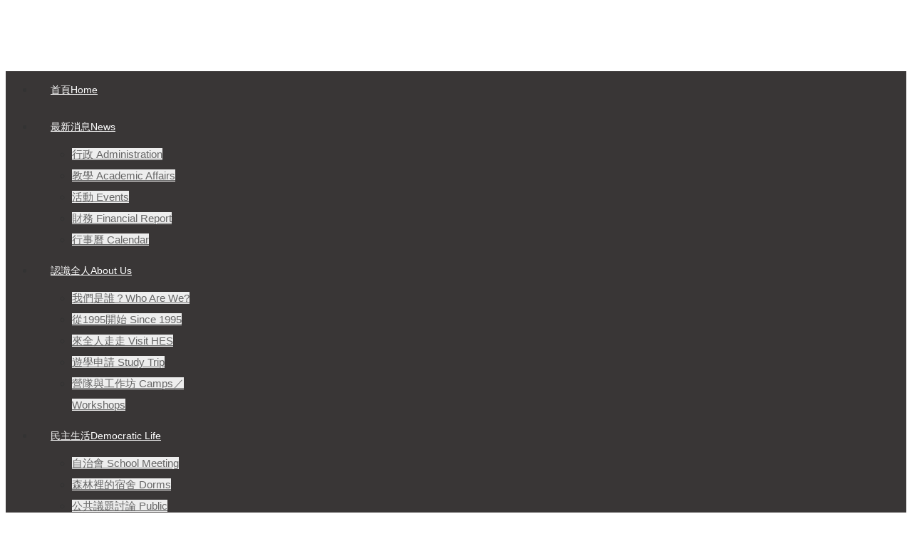

--- FILE ---
content_type: text/html; charset=utf-8
request_url: https://holistic.org.tw/democratic-life/council.html
body_size: 7690
content:
<!DOCTYPE html>
<!--[if lt IE 7]>      <html class="no-js lt-ie9 lt-ie8 lt-ie7"  lang="zh-tw"> <![endif]-->
<!--[if IE 7]>         <html class="no-js lt-ie9 lt-ie8"  lang="zh-tw"> <![endif]-->
<!--[if IE 8]>         <html class="no-js lt-ie9"  lang="zh-tw"> <![endif]-->
<!--[if gt IE 8]><!--> <html class="no-js" lang="zh-tw"> <!--<![endif]-->
<head>
  <!-- Google tag (gtag.js) -->
<script async src="https://www.googletagmanager.com/gtag/js?id=AW-11030664075"></script>
<script>
  window.dataLayer = window.dataLayer || [];
  function gtag(){dataLayer.push(arguments);}
  gtag('js', new Date());

  gtag('config', 'AW-11030664075');
</script>
    <meta http-equiv="X-UA-Compatible" content="IE=edge,chrome=1">
      <base href="https://holistic.org.tw/democratic-life/council.html" />
  <meta http-equiv="content-type" content="text/html; charset=utf-8" />
  <meta name="keywords" content="全人實驗中學,苗栗縣卓蘭鎮,自然中學" />
  <meta name="viewport" content="width=device-width, initial-scale=1.0" />
  <meta name="description" content="全人實驗中學誕生於一個夢想，一個追求理想教育的夢想；我們塑造了一個自由和包容的環境、鼓勵學生大膽嘗試錯誤，透過自發性的行動去發展自己的個性和潛能。" />
  <meta name="generator" content="Joomla! - Open Source Content Management" />
  <title>自治會 School Meeting | 全人實驗中學</title>
  <link href="/democratic-life/council.feed?type=rss" rel="alternate" type="application/rss+xml" title="RSS 2.0" />
  <link href="/democratic-life/council.feed?type=atom" rel="alternate" type="application/atom+xml" title="Atom 1.0" />
  <link href="/templates/shaper_corporex/favicon.ico" rel="shortcut icon" type="image/vnd.microsoft.icon" />
  <link href="https://holistic.org.tw/component/search/?Itemid=103&amp;format=opensearch" rel="search" title="搜尋 全人實驗中學" type="application/opensearchdescription+xml" />
  <link rel="stylesheet" href="https://holistic.org.tw//plugins/content/bt_socialshare/assets/bt_socialshare.css" type="text/css" />
  <link rel="stylesheet" href="/cache/widgetkit/widgetkit-339a254b.css" type="text/css" />
  <link rel="stylesheet" href="/templates/shaper_corporex/css/bootstrap.min.css" type="text/css" />
  <link rel="stylesheet" href="/templates/shaper_corporex/css/bootstrap-responsive.min.css" type="text/css" />
  <link rel="stylesheet" href="/plugins/system/helix/css/font-awesome.css" type="text/css" />
  <link rel="stylesheet" href="//fonts.googleapis.com/css?family=Raleway:300,400,700" type="text/css" />
  <link rel="stylesheet" href="/templates/shaper_corporex/css/mobile-menu.css" type="text/css" />
  <link rel="stylesheet" href="/templates/shaper_corporex/css/template.css" type="text/css" />
  <link rel="stylesheet" href="/templates/shaper_corporex/css/presets/preset1.css" type="text/css" />
  <style type="text/css">
.container{max-width:1170px}body, p{font-family:'Raleway';}h1, h2, h3, h4{font-family:'Raleway';}
#sp-menu-wrapper{background: rgb(57, 54, 54) !important; margin: 0 0 50px 0 !important; }

#sp-main-body-wrapper{background: rgba(246, 180, 74, 0) !important; }

  </style>
  <script src="/media/jui/js/jquery.min.js" type="text/javascript"></script>
  <script src="/media/jui/js/jquery-noconflict.js" type="text/javascript"></script>
  <script src="/media/jui/js/jquery-migrate.min.js" type="text/javascript"></script>
  <script src="/media/system/js/caption.js" type="text/javascript"></script>
  <script src="/media/system/js/core.js" type="text/javascript"></script>
  <script src="/media/jui/js/bootstrap.min.js" type="text/javascript"></script>
  <script src="/cache/widgetkit/widgetkit-5eb22433.js" type="text/javascript"></script>
  <script src="/plugins/system/ezset/asset/js/ezset.js" type="text/javascript"></script>
  <script src="/ezset/js/ezset-custom.js" type="text/javascript"></script>
  <script src="/plugins/system/helix/js/jquery-noconflict.js" type="text/javascript"></script>
  <script src="/plugins/system/helix/js/modernizr-2.6.2.min.js" type="text/javascript"></script>
  <script src="/plugins/system/helix/js/helix.core.js" type="text/javascript"></script>
  <script src="/plugins/system/helix/js/menu.js" type="text/javascript"></script>
  <script src="/templates/shaper_corporex/js/jquery.inview.min.js" type="text/javascript"></script>
  <script src="/templates/shaper_corporex/js/main.js" type="text/javascript"></script>
  <script type="text/javascript">
jQuery(window).on('load',  function() {
				new JCaption('img.caption');
			});jQuery(document).ready(function(){
	jQuery('.hasTooltip').tooltip({"html": true,"container": "body"});
});spnoConflict(function($){

					function mainmenu() {
						$('.sp-menu').spmenu({
							startLevel: 0,
							direction: 'ltr',
							initOffset: {
								x: 0,
								y: 15
							},
							subOffset: {
								x: 0,
								y: 0
							},
							center: 0
						});
			}

			mainmenu();

			$(window).on('resize',function(){
				mainmenu();
			});


			});
  </script>
  <meta property="og:type" content="website" />
  <meta property="og:title" content="104-2第六大週自治會記錄" />
  <meta property="og:url" content="https://holistic.org.tw/democratic-life/council/142-104-1-record-sixth-big-week-councils.html" />
  <meta property="og:description" content="第六大週自治會會議記錄20160517
主席：禎祥
記錄：嘉瑋
點名
略
校長報告
大雄： 在學校裡我們只學一樣東西，學要找到自己想要的東西。
&nbsp;
校務會議
&nbsp;




組別


報告事項




教學組


第七大週是自學�" />
  <script type="text/javascript">
	var ezsetOption = {
		smoothScroll: false,
		confirmLeave: false,
		logoLink: false
	};

	var ezsetConfig = {
		root : 'https://holistic.org.tw/',
		base : 'https://holistic.org.tw/',
		host : 'https://holistic.org.tw/'
	};

	Ezset.init(ezsetOption, ezsetConfig);
</script>

    



<link rel="stylesheet" href="/plugins/system/ezset/asset/css/ezset.css" type="text/css" />
<link rel="stylesheet" href="/ezset/css/custom-typo.css" type="text/css" />
<link rel="stylesheet" href="/ezset/css/custom.css" type="text/css" />
</head>
<body  class="category subpage  ltr preset1 menu-council responsive bg hfeed clearfix">
  <div class="body-innerwrapper">
        <!--[if lt IE 8]>
        <div class="chromeframe alert alert-danger" style="text-align:center">You are using an <strong>outdated</strong> browser. Please <a target="_blank" href="http://browsehappy.com/">upgrade your browser</a> or <a target="_blank" href="http://www.google.com/chromeframe/?redirect=true">activate Google Chrome Frame</a> to improve your experience.</div>
        <![endif]-->
        <header id="sp-header-wrapper" 
                class=" "><div class="container"><div class="row-fluid" id="header">
<div id="sp-logo" class="span6"><div class="logo-wrapper"><a href="/"><img alt="" class="image-logo" src="/images/hcs/LOGO.png" /></a></div></div>

<div id="sp-top-info" class="span6 topinfoblock"></div>
</div></div></header><section id="sp-menu-wrapper" 
                class=" "><div class="container"><div class="row-fluid" id="menu">
<div id="sp-menu" class="span10">	


			<div id="sp-main-menu" class="visible-desktop">
				<ul class="sp-menu level-0"><li class="menu-item first"><a href="https://holistic.org.tw/" class="menu-item first" ><span class="menu"><span class="menu-title">首頁</span><span class="menu-desc">Home</span></span></a></li><li class="menu-item parent "><a href="#" class="menu-item parent "><span class="menu"><span class="menu-title">最新消息</span><span class="menu-desc">News</span></span></a><div class="sp-submenu"><div class="sp-submenu-wrap"><div class="sp-submenu-inner clearfix" style="width: 200px;"><div class="megacol col1 first" style="width: 200px;"><ul class="sp-menu level-1"><li class="menu-item first"><a href="/news/administrative.html" class="menu-item first" ><span class="menu"><span class="menu-title">行政 Administration</span></span></a></li><li class="menu-item"><a href="/news/education.html" class="menu-item" ><span class="menu"><span class="menu-title">教學 Academic Affairs</span></span></a></li><li class="menu-item"><a href="/news/events.html" class="menu-item" ><span class="menu"><span class="menu-title">活動 Events</span></span></a></li><li class="menu-item"><a href="/news/finance.html" class="menu-item" ><span class="menu"><span class="menu-title">財務 Financial Report</span></span></a></li><li class="menu-item last"><a href="/news/calendar.html" class="menu-item last" ><span class="menu"><span class="menu-title">行事曆 Calendar</span></span></a></li></ul></div></div></div></div></li><li class="menu-item parent "><a href="/understanding-holistic.html" class="menu-item parent " ><span class="menu"><span class="menu-title">認識全人</span><span class="menu-desc">About Us</span></span></a><div class="sp-submenu"><div class="sp-submenu-wrap"><div class="sp-submenu-inner clearfix" style="width: 250px;"><div class="megacol col1 first" style="width: 250px;"><ul class="sp-menu level-1"><li class="menu-item first"><a href="/understanding-holistic/who-are-we.html" class="menu-item first" ><span class="menu"><span class="menu-title">我們是誰？Who are we?</span></span></a></li><li class="menu-item"><a href="/understanding-holistic/since-1995.html" class="menu-item" ><span class="menu"><span class="menu-title">從1995開始  since 1995</span></span></a></li><li class="menu-item"><a href="/understanding-holistic/visit-hes.html" class="menu-item" ><span class="menu"><span class="menu-title">來全人走走 Visit HES</span></span></a></li><li class="menu-item"><a href="/understanding-holistic/study-trip.html" class="menu-item" ><span class="menu"><span class="menu-title">遊學申請  study trip</span></span></a></li><li class="menu-item last"><a href="/understanding-holistic/camps-workshops.html" class="menu-item last" ><span class="menu"><span class="menu-title">營隊與工作坊 camps／workshops</span></span></a></li></ul></div></div></div></div></li><li class="menu-item active parent "><a href="/democratic-life.html" class="menu-item active parent " ><span class="menu"><span class="menu-title">民主生活</span><span class="menu-desc">Democratic Life</span></span></a><div class="sp-submenu"><div class="sp-submenu-wrap"><div class="sp-submenu-inner clearfix" style="width: 200px;"><div class="megacol col1 first" style="width: 200px;"><ul class="sp-menu level-1"><li class="menu-item active first"><a href="/democratic-life/council.html" class="menu-item active first" ><span class="menu"><span class="menu-title">自治會 School Meeting</span></span></a></li><li class="menu-item"><a href="/democratic-life/forest-hostel.html" class="menu-item" ><span class="menu"><span class="menu-title">森林裡的宿舍 Dorms</span></span></a></li><li class="menu-item last"><a href="/democratic-life/discuss-public-issues.html" class="menu-item last" ><span class="menu"><span class="menu-title">公共議題討論 Public issues</span></span></a></li></ul></div></div></div></div></li><li class="menu-item parent "><a href="/holistic-track.html" class="menu-item parent " ><span class="menu"><span class="menu-title">全人軌跡</span><span class="menu-desc">Gallery</span></span></a><div class="sp-submenu"><div class="sp-submenu-wrap"><div class="sp-submenu-inner clearfix" style="width: 200px;"><div class="megacol col1 first" style="width: 200px;"><ul class="sp-menu level-1"><li class="menu-item first"><a href="/holistic-track/related-publications.html" class="menu-item first" ><span class="menu"><span class="menu-title">相關出版品 Publications </span></span></a></li><li class="menu-item"><a href="/holistic-track/imaging-pavilion.html" class="menu-item" ><span class="menu"><span class="menu-title">影像館 Album</span></span></a></li><li class="menu-item last"><a href="/holistic-track/corpus.html" class="menu-item last" ><span class="menu"><span class="menu-title">文集 Library</span></span></a></li></ul></div></div></div></div></li><li class="menu-item parent "><a href="/learning-mechanism.html" class="menu-item parent " ><span class="menu"><span class="menu-title">學習機制</span><span class="menu-desc">Learning</span></span></a><div class="sp-submenu"><div class="sp-submenu-wrap"><div class="sp-submenu-inner clearfix" style="width: 200px;"><div class="megacol col1 first" style="width: 200px;"><ul class="sp-menu level-1"><li class="menu-item first"><a href="/learning-mechanism/curriculum-planning.html" class="menu-item first" ><span class="menu"><span class="menu-title">課程規劃 Curriculum</span></span></a></li><li class="menu-item"><a href="/learning-mechanism/the-diversity-of-the-community.html" class="menu-item" ><span class="menu"><span class="menu-title">多元性社團 Diverse Clubs</span></span></a></li><li class="menu-item"><a href="/learning-mechanism/artistic-creation.html" class="menu-item" ><span class="menu"><span class="menu-title">藝術與創作 Arts</span></span></a></li><li class="menu-item last"><a href="/learning-mechanism/exploration-education.html" class="menu-item last" ><span class="menu"><span class="menu-title">探索教育 Project Adventure</span></span></a></li></ul></div></div></div></div></li><li class="menu-item parent "><a href="/admissions.html" class="menu-item parent " ><span class="menu"><span class="menu-title">入學評估</span><span class="menu-desc">admissions</span></span></a><div class="sp-submenu"><div class="sp-submenu-wrap"><div class="sp-submenu-inner clearfix" style="width: 200px;"><div class="megacol col1 first" style="width: 200px;"><ul class="sp-menu level-1"><li class="menu-item first"><a href="/admissions/enrolling.html" class="menu-item first" ><span class="menu"><span class="menu-title">入學申請 enrolling</span></span></a></li><li class="menu-item last"><a href="/admissions/trial-period.html" class="menu-item last" ><span class="menu"><span class="menu-title">試讀申請 trial period</span></span></a></li></ul></div></div></div></div></li><li class="menu-item"><a href="/gender-equality-zone.html" class="menu-item" ><span class="menu"><span class="menu-title">性平專區</span><span class="menu-desc"> Gender Equality</span></span></a></li><li class="menu-item last"><a href="/contact-us.html" class="menu-item last" ><span class="menu"><span class="menu-title">聯絡我們</span><span class="menu-desc">Contact Us</span></span></a></li></ul>        
			</div>  				
			</div>

<div id="sp-search" class="span2"><div class="module ">	
	<div class="mod-wrapper clearfix">		
				<div class="mod-content clearfix">	
			<div class="mod-inner clearfix">
				
<div class="search">
    <form action="/democratic-life/council.html" method="post">
		<input name="searchword" class="input-block-level" id="mod-search-searchword" type="text" placeholder="搜尋..." />
		<input type="hidden" name="task" value="search" />
    	<input type="hidden" name="option" value="com_search" />
    	<input type="hidden" name="Itemid" value="0" />
    	<button class="btn-top-search" onclick="this.form.searchword.focus();">
    		<i class="icon-search"></i>
    	</button>
    </form>
</div>
			</div>
		</div>
	</div>
</div>
<div class="gap"></div>
</div>
</div></div></section><section id="sp-main-body-wrapper" 
                class=" "><div class="container"><div class="row-fluid" id="main-body">
<div id="sp-component-area" class="span9"><section id="sp-component-wrapper"><div id="sp-component"><div id="system-message-container">
	</div>
<div class="category-list">

<div>
	<div class="content-category">
							<h2>
				自治會			</h2>
														<div class="category-desc">
													<p>&nbsp;<img src="/images/IMG_2986_2.JPG" alt="IMG 2986 2" /></p>
<p><span style="color: #808080;">(2022自治會投票狀況)</span></p>
<p>&nbsp;</p>
<p>全人就像個小型社會，我們在這裡一起相處。當然我們就會有意見不合，會有爭吵，會有欺負，會有各式各樣問題的可能。被欺負了怎麼辦？不公平怎麼辦？看不慣怎麼辦？不合理怎麼辦？這就是自治會的由來，我們可以一起訂定生活規範，處理日常生活大大小小的事，我們的聲音可以因為自治會被聽到，我們的權益可以因為自治會而獲得，正義可以因為自治會而伸張，我們的環境也將會因為自治會而變得美好。</p>
<p>&nbsp;</p>
<hr />
<p>&nbsp;</p>
<p><span style="font-size: 14pt;"><strong>什麼是自治會？</strong></span></p>
<p>自治會是處理全校生活事務、制定生活規定的會議。原則上，每一大週開一次會，除特殊事故，每一位專任教師及學生都必須參加。學生生活上重要的事務大多會在自治會內討論、表決，形成規定。違反規定的同學雖因為效率等技術問題交由九人小組判決，然判決結果也必須在大會上宣讀，以昭公信，也代表這是團體共同的判決。</p>
<p><img src="/images/IMG_2551拷貝_2.jpg" alt="IMG 2551拷貝 2" width="1020" height="573" /></p>
<p><span style="color: #808080;">(2022自治會現況)</span></p>
<p><img src="/images/articles/council02.jpg" alt="council02" width="1019" height="764" /></p>
<p><span style="color: #808080;">(早期的自治會</span><span style="color: #808080;">)</span></p>
<p>&nbsp;</p>
<hr />
<p>&nbsp;</p>
<p><span style="font-size: 14pt;"><strong>什麼是九人小組？</strong></span></p>
<p style="text-align: justify;">在全人裏，只要發生衝突或是違規的事件，便交由「九人小組」來調查、判決與處理。判決與處理的結果也會在全校自治會中公佈。九人小組的形成是透過學生自願或是選舉的方式產生，通常都是在學校中較為成熟與較具公信力的學生來擔任（教師有時亦會鼓勵這些學生關心公眾事物）。九人小組的開會都有教師的列席旁聽，其判決結果最終也都將公佈，這保證了判決相當程度的公正性（否則九人小組將會遭到教師及其他同學的責難）。九人小組的判決通常是公眾勞動服務或是補償性的懲罰，而不是報復性的。在一定範圍內，犯錯也是一種學習，他必須對他的行為負責，所以必須對他傷害的人道歉，賠償損失的財物；違反規定破壞了公共秩序，其處罰就是為公眾服務。</p>
<p><img src="/images/IMG_2965.JPG" alt="IMG 2965" width="1023" height="575" /></p>
<p><span style="color: #808080;">(2022自治會現況)</span></p>
<p><img src="/images/articles/council03.jpg" alt="council03" width="1023" height="575" /></p>
<p>&nbsp;&nbsp;<span style="color: #808080;">(早期自治會)</span></p>
<p><iframe src="https://www.youtube.com/embed/H5yJ8s9qEZ4" width="100%" height="600" frameborder="0" allowfullscreen="allowfullscreen"></iframe></p>								<div class="clr"></div>
			</div>
				

<form action="https://holistic.org.tw/democratic-life/council.html" method="post" name="adminForm" id="adminForm" class="form-inline">
		<fieldset class="filters btn-toolbar clearfix">
							<div class="btn-group pull-right">
				<label for="limit" class="element-invisible">
					顯示數目				</label>
				<select id="limit" name="limit" class="inputbox input-mini" size="1" onchange="this.form.submit()">
	<option value="5">5</option>
	<option value="10" selected="selected">10</option>
	<option value="15">15</option>
	<option value="20">20</option>
	<option value="25">25</option>
	<option value="30">30</option>
	<option value="50">50</option>
	<option value="100">100</option>
	<option value="0">所有的</option>
</select>
			</div>
		
		<input type="hidden" name="filter_order" value="" />
		<input type="hidden" name="filter_order_Dir" value="" />
		<input type="hidden" name="limitstart" value="" />
		<input type="hidden" name="task" value="" />
	</fieldset>
	
	<table class="category table table-striped table-bordered table-hover">
									<thead>
			<tr>
				<th id="categorylist_header_title">
					<a href="#" onclick="Joomla.tableOrdering('a.title','asc','');return false;" class="hasTooltip" title="&lt;strong&gt;標題&lt;/strong&gt;&lt;br /&gt;點選可以依這個欄位來排序">標題</a>				</th>
									<th id="categorylist_header_date">
													<a href="#" onclick="Joomla.tableOrdering('a.publish_up','asc','');return false;" class="hasTooltip" title="&lt;strong&gt;發佈日期&lt;/strong&gt;&lt;br /&gt;點選可以依這個欄位來排序">發佈日期</a>											</th>
																	<th id="categorylist_header_hits">
						<a href="#" onclick="Joomla.tableOrdering('a.hits','asc','');return false;" class="hasTooltip" title="&lt;strong&gt;點擊數&lt;/strong&gt;&lt;br /&gt;點選可以依這個欄位來排序">點擊數</a>					</th>
											</tr>
		</thead>
				<tbody>
											<tr class="cat-list-row0" >
									<td headers="categorylist_header_title" class="list-title">
													<a href="/democratic-life/council/142-104-1-record-sixth-big-week-councils.html">
								104-2第六大週自治會記錄							</a>
																													</td>
											<td headers="categorylist_header_date" class="list-date small">
							2016年07月06日						</td>
																					<td headers="categorylist_header_hits" class="list-hits">
							<span class="badge badge-info">
								點擊數: 4512							</span>
						</td>
														</tr>
											<tr class="cat-list-row1" >
									<td headers="categorylist_header_title" class="list-title">
													<a href="/democratic-life/council/141-104-2-record-fifth-largest-circumference-council.html">
								104-2第五大週自治會記錄							</a>
																													</td>
											<td headers="categorylist_header_date" class="list-date small">
							2016年07月06日						</td>
																					<td headers="categorylist_header_hits" class="list-hits">
							<span class="badge badge-info">
								點擊數: 4064							</span>
						</td>
														</tr>
											<tr class="cat-list-row0" >
									<td headers="categorylist_header_title" class="list-title">
													<a href="/democratic-life/council/136-104-2-record-fourth-largest-circumference-council.html">
								104-2第四大週自治會記錄							</a>
																													</td>
											<td headers="categorylist_header_date" class="list-date small">
							2016年04月25日						</td>
																					<td headers="categorylist_header_hits" class="list-hits">
							<span class="badge badge-info">
								點擊數: 3707							</span>
						</td>
														</tr>
											<tr class="cat-list-row1" >
									<td headers="categorylist_header_title" class="list-title">
													<a href="/democratic-life/council/132-104-2-the-third-week-of-autonomy-will-be-recorded.html">
								104-2第三大週自治會記錄							</a>
																													</td>
											<td headers="categorylist_header_date" class="list-date small">
							2016年04月04日						</td>
																					<td headers="categorylist_header_hits" class="list-hits">
							<span class="badge badge-info">
								點擊數: 4019							</span>
						</td>
														</tr>
											<tr class="cat-list-row0" >
									<td headers="categorylist_header_title" class="list-title">
													<a href="/democratic-life/council/93-104-1-the-second-big-week-of-autonomy-will-be-recorded.html">
								104-1第二大週自治會記錄							</a>
																													</td>
											<td headers="categorylist_header_date" class="list-date small">
							2015年11月15日						</td>
																					<td headers="categorylist_header_hits" class="list-hits">
							<span class="badge badge-info">
								點擊數: 3963							</span>
						</td>
														</tr>
											<tr class="cat-list-row1" >
									<td headers="categorylist_header_title" class="list-title">
													<a href="/democratic-life/council/92-104-1-the-first-big-week-of-autonomy-will-be-recorded.html">
								104-1第一大週自治會記錄							</a>
																													</td>
											<td headers="categorylist_header_date" class="list-date small">
							2015年11月15日						</td>
																					<td headers="categorylist_header_hits" class="list-hits">
							<span class="badge badge-info">
								點擊數: 4219							</span>
						</td>
														</tr>
					</tbody>
	</table>


	</form>

			</div>
</div>


</div>
</div></section></div>

<aside id="sp-right" class="span3"><div class="module leftmenu">	
	<div class="mod-wrapper clearfix">		
					<h2 class="module-title">			
				民主生活			</h2>
			<span class="sp-badge leftmenu"></span>					<div class="mod-content clearfix">	
			<div class="mod-inner clearfix">
				<ul class="nav ">
<li class="item-279"><a href="/council.html" >自治會</a></li><li class="item-280"><a href="/forest-hostel.html" >森林裡的宿舍</a></li><li class="item-281"><a href="/discuss-public-issues.html" >公共議題討論</a></li></ul>
			</div>
		</div>
	</div>
</div>
<div class="gap"></div>
</aside>
</div></div></section><section id="sp-breadcrumb-wrapper" 
                class=" "><div class="container"><div class="row-fluid" id="breadcrumb">
<div id="sp-breadcrumb" class="span10"><div class="module ">	
	<div class="mod-wrapper clearfix">		
				<div class="mod-content clearfix">	
			<div class="mod-inner clearfix">
				
<ul class="breadcrumb ">
<li class="active"><span class="divider"><i class="icon-map-marker hasTooltip" title="您目前位置："></i></span></li><li><a href="/" class="pathway">首頁</a><span class="divider">/</span></li><li><a href="/democratic-life.html" class="pathway">民主生活</a></li><li><span class="divider">/</span><span>自治會 School Meeting</span></li></ul>
			</div>
		</div>
	</div>
</div>
<div class="gap"></div>
</div>

<div id="sp-go-to-top" class="span2"><a class="sp-totop" href="javascript:;" title="Goto Top" rel="nofollow"><small>Goto Top </small><i class="icon-angle-up"></i></a></div>
</div></div></section><footer id="sp-footer-wrapper" 
                class=" "><div class="container"><div class="row-fluid" id="footer">
<div id="sp-footer1" class="span8">

<div class="custom"  >
	<p>地址：苗栗縣卓蘭鎮內灣里內灣141-3號| &nbsp;學校信箱：<a href="mailto:office@holistic.org.tw">office@holistic.org.tw</a><br />電話：04-25896909，25896910 ext 11 or 12（8:30am~12:10，2:00~5:00pm）| &nbsp;傳真：04-25896907(24hr)</p></div>
<span class="copyright">Copyright ©  2026 - 全人實驗高級中學Holistic Education School</span><span class="designed-by">&nbsp;Designed by <a href="http://twotrees.tw" target="_blank">Twotrees Studio</a>&nbsp;<a href="/administrator?twotrees" target="_self">
<i style="font-size:20px;color:#B3B3B3;" class="icon-lock"></i></a> </span> <a href="http://www.joomshaper.com" title="joomshaper.com"></a></div>

<div id="sp-footer2" class="span4"><div class="module ">	
	<div class="mod-wrapper clearfix">		
				<div class="mod-content clearfix">	
			<div class="mod-inner clearfix">
				

<div class="custom"  >
	<p><a href="https://www.youtube.com/channel/UCZ_b2uwGUxzWqBOsaFmP1dQ/videos" target="_blank"><i style="font-size:16px;" class="icon-youtube "></i></a> &nbsp;<a href="https://www.facebook.com/holistic.edu.tw/" target="_blank"><i style="font-size:16px;" class="icon-facebook "></i></a> &nbsp;<a href="/understanding-holistic.html">認識全人</a>&nbsp; <a href="http://holistic.us12.list-manage.com/subscribe?u=e61ee5d200750da606d31c6a0&amp;id=48f371df1c" target="_blank">訂閱電子報</a>&nbsp; <a href="/faq.html">FAQ</a> &nbsp;<a href="/contact-us.html">聯絡我們</a></p></div>
			</div>
		</div>
	</div>
</div>
<div class="gap"></div>
</div>
</div></div></footer>	

		<a class="hidden-desktop btn btn-inverse sp-main-menu-toggler" href="#" data-toggle="collapse" data-target=".nav-collapse">
			<i class="icon-align-justify"></i>
		</a>

		<div class="hidden-desktop sp-mobile-menu nav-collapse collapse">
			<ul class=""><li class="menu-item first"><a href="https://holistic.org.tw/" class="menu-item first" ><span class="menu"><span class="menu-title">首頁</span><span class="menu-desc">Home</span></span></a></li><li class="menu-item parent"><a href="#" class="menu-item parent"><span class="menu"><span class="menu-title">最新消息</span><span class="menu-desc">News</span></span></a><span class="sp-menu-toggler collapsed" data-toggle="collapse" data-target=".collapse-176"><i class="icon-angle-right"></i><i class="icon-angle-down"></i></span><ul class="collapse collapse-176"><li class="menu-item first"><a href="/news/administrative.html" class="menu-item first" ><span class="menu"><span class="menu-title">行政 Administration</span></span></a></li><li class="menu-item"><a href="/news/education.html" class="menu-item" ><span class="menu"><span class="menu-title">教學 Academic Affairs</span></span></a></li><li class="menu-item"><a href="/news/events.html" class="menu-item" ><span class="menu"><span class="menu-title">活動 Events</span></span></a></li><li class="menu-item"><a href="/news/finance.html" class="menu-item" ><span class="menu"><span class="menu-title">財務 Financial Report</span></span></a></li><li class="menu-item last"><a href="/news/calendar.html" class="menu-item last" ><span class="menu"><span class="menu-title">行事曆 Calendar</span></span></a></li></ul></li><li class="menu-item parent"><a href="/understanding-holistic.html" class="menu-item parent" ><span class="menu"><span class="menu-title">認識全人</span><span class="menu-desc">About Us</span></span></a><span class="sp-menu-toggler collapsed" data-toggle="collapse" data-target=".collapse-162"><i class="icon-angle-right"></i><i class="icon-angle-down"></i></span><ul class="collapse collapse-162"><li class="menu-item first"><a href="/understanding-holistic/who-are-we.html" class="menu-item first" ><span class="menu"><span class="menu-title">我們是誰？Who are we?</span></span></a></li><li class="menu-item"><a href="/understanding-holistic/since-1995.html" class="menu-item" ><span class="menu"><span class="menu-title">從1995開始  since 1995</span></span></a></li><li class="menu-item"><a href="/understanding-holistic/visit-hes.html" class="menu-item" ><span class="menu"><span class="menu-title">來全人走走 Visit HES</span></span></a></li><li class="menu-item"><a href="/understanding-holistic/study-trip.html" class="menu-item" ><span class="menu"><span class="menu-title">遊學申請  study trip</span></span></a></li><li class="menu-item last"><a href="/understanding-holistic/camps-workshops.html" class="menu-item last" ><span class="menu"><span class="menu-title">營隊與工作坊 camps／workshops</span></span></a></li></ul></li><li class="menu-item active parent"><a href="/democratic-life.html" class="menu-item active parent" ><span class="menu"><span class="menu-title">民主生活</span><span class="menu-desc">Democratic Life</span></span></a><span class="sp-menu-toggler collapsed" data-toggle="collapse" data-target=".collapse-102"><i class="icon-angle-right"></i><i class="icon-angle-down"></i></span><ul class="collapse collapse-102"><li class="menu-item active first"><a href="/democratic-life/council.html" class="menu-item active first" ><span class="menu"><span class="menu-title">自治會 School Meeting</span></span></a></li><li class="menu-item"><a href="/democratic-life/forest-hostel.html" class="menu-item" ><span class="menu"><span class="menu-title">森林裡的宿舍 Dorms</span></span></a></li><li class="menu-item last"><a href="/democratic-life/discuss-public-issues.html" class="menu-item last" ><span class="menu"><span class="menu-title">公共議題討論 Public issues</span></span></a></li></ul></li><li class="menu-item parent"><a href="/holistic-track.html" class="menu-item parent" ><span class="menu"><span class="menu-title">全人軌跡</span><span class="menu-desc">Gallery</span></span></a><span class="sp-menu-toggler collapsed" data-toggle="collapse" data-target=".collapse-117"><i class="icon-angle-right"></i><i class="icon-angle-down"></i></span><ul class="collapse collapse-117"><li class="menu-item first"><a href="/holistic-track/related-publications.html" class="menu-item first" ><span class="menu"><span class="menu-title">相關出版品 Publications </span></span></a></li><li class="menu-item"><a href="/holistic-track/imaging-pavilion.html" class="menu-item" ><span class="menu"><span class="menu-title">影像館 Album</span></span></a></li><li class="menu-item last"><a href="/holistic-track/corpus.html" class="menu-item last" ><span class="menu"><span class="menu-title">文集 Library</span></span></a></li></ul></li><li class="menu-item parent"><a href="/learning-mechanism.html" class="menu-item parent" ><span class="menu"><span class="menu-title">學習機制</span><span class="menu-desc">Learning</span></span></a><span class="sp-menu-toggler collapsed" data-toggle="collapse" data-target=".collapse-107"><i class="icon-angle-right"></i><i class="icon-angle-down"></i></span><ul class="collapse collapse-107"><li class="menu-item first"><a href="/learning-mechanism/curriculum-planning.html" class="menu-item first" ><span class="menu"><span class="menu-title">課程規劃 Curriculum</span></span></a></li><li class="menu-item"><a href="/learning-mechanism/the-diversity-of-the-community.html" class="menu-item" ><span class="menu"><span class="menu-title">多元性社團 Diverse Clubs</span></span></a></li><li class="menu-item"><a href="/learning-mechanism/artistic-creation.html" class="menu-item" ><span class="menu"><span class="menu-title">藝術與創作 Arts</span></span></a></li><li class="menu-item last"><a href="/learning-mechanism/exploration-education.html" class="menu-item last" ><span class="menu"><span class="menu-title">探索教育 Project Adventure</span></span></a></li></ul></li><li class="menu-item parent"><a href="/admissions.html" class="menu-item parent" ><span class="menu"><span class="menu-title">入學評估</span><span class="menu-desc">admissions</span></span></a><span class="sp-menu-toggler collapsed" data-toggle="collapse" data-target=".collapse-347"><i class="icon-angle-right"></i><i class="icon-angle-down"></i></span><ul class="collapse collapse-347"><li class="menu-item first"><a href="/admissions/enrolling.html" class="menu-item first" ><span class="menu"><span class="menu-title">入學申請 enrolling</span></span></a></li><li class="menu-item last"><a href="/admissions/trial-period.html" class="menu-item last" ><span class="menu"><span class="menu-title">試讀申請 trial period</span></span></a></li></ul></li><li class="menu-item"><a href="/gender-equality-zone.html" class="menu-item" ><span class="menu"><span class="menu-title">性平專區</span><span class="menu-desc"> Gender Equality</span></span></a></li><li class="menu-item last"><a href="/contact-us.html" class="menu-item last" ><span class="menu"><span class="menu-title">聯絡我們</span><span class="menu-desc">Contact Us</span></span></a></li></ul>   
		</div>
		        
    </div>
</body>
</html>

--- FILE ---
content_type: text/css
request_url: https://holistic.org.tw/ezset/css/custom.css
body_size: 1512
content:
/* ASIKART EasySet Custom CSS */


/* GLOBAL */


/* BODY */
body {
    color: #333;
	font-size: 15px;
	line-height: 2;
}

body,h1, h2, h3, h4,p{
	font-family:'Helvetica',微軟正黑體;
}

h3{
	font-size:18px;
}

a{
    color: #333;
}

a:hover{
	color:#666;
}


/* TYPO */


/* LAYOUT */
#sp-tab .tabs_buttons ul.tabs_container li.tab.active{
	background-color: #55b9d8;
}

.accordion-heading .accordion-toggle.active{
	background-color: #55b9d8;
}

.home-action-area,.call-to-action-btn{
	background-color: #55b9d8;
}

#sp-breadcrumb-wrapper{
	background-color: #333;
}

.sp-portfolio.default .sp-portfolio-filter>li>.btn.active{
	background-color: #55b9d8;
}

/* HEADER */
.topsearch{
	float:right;
	margin-top:0px!important;
}

.toplogin{
	float:right;
	margin: 0 20px 20px;
    
}

/*.input-block-level{
	width: 70%;
}*/

button.btn-top-search{
	padding: 7px 14px 7px 14px;
    margin: 0px 0px 8px 0px;
}

#sp-top-info{
    margin: 40px 0 0px;
}

.twolang{
	float:right;
}

div.default .sp-portfolio-loadmore .btn{
    float: none;
    margin-top: 30px;
    padding: 0 1px;
    min-width: 100px;
    height: 40px;
    line-height: 40px;
    font-size: 13px;
    color: #fff;
}

div.default .btn.btn-primary {
    background-color: #55b9d8;
    color: #fff;
	}

.ifaq-tpl-clean_blue_arrow .collapse-open{
	background: #55b9d8;
	}
	
.ifaq-tpl-clean_blue_arrow .collapse-open h3{
	color: #fff;
	font-weight:300!important;
}
/* BANNER */


/* MENU */
#sp-main-menu ul.level-0 > li:hover >a, #sp-main-menu ul.level-0 > li.active >a{
	color: #666;
}

.sp-portfolio .sp-portfolio-thumb .sp-portfolio-overlay{
	background-color: rgba(85, 185, 216, 0.62)!important;
}

/* MAIN CONTENT */


/* LEFT COLUMN */

.leftmenu>.mod-wrapper.clearfix>h2.module-title{
	font-size: 18px;
    line-height: 18px;
    font-weight: 400;
    margin: 0 0 0px 0;
    text-align: left;
    text-transform: uppercase;
    padding: 20px 10px;
    background: #8E8E8E;
    color: #fff;
}

.mod-inner.clearfix>.nav>li>a{
	border-bottom: 1px dotted #D0D0D0;
    padding:10px;
}

.mod-inner.clearfix>.nav>li:hover{
	background-color:#eee;
}

.nav>li>a:hover, .nav>li>a:focus{
	text-decoration: none;
    background-color:#F5F5F5;
	color:#7D7D7D;;
}

/* RIGHT COLUMN */


/* ARTICLE */


/* TABLE */


/* FOOTER */

/*---simular----*/

.custom_img_h:hover {
    opacity: 0.6;
    filter: alpha(opacity=60);
}

#menu #sp-menu{
padding: 0px 0px;
}

#sp-search .search{
margin: 10px 0 10px 0;
}

#sp-logo{
	margin: 30px 0 20px;
}

#menu{
	background:#393636;
}

#sp-main-menu ul.level-0 > li:hover{
	background: #eee;
	margin: 0 0px;
   
}

#sp-main-menu ul.level-0 > li{
	margin: 0 0px;
    padding: 2px 13px;
}

/*#sp-main-menu ul.level-0 > li >a,#sp-main-menu ul.level-0 > li.active >a{
	color: #666;
}*/

#sp-main-menu ul.level-0 > li.parent >a:hover,
#sp-main-menu ul.level-0 > li.parent >a:active{
	color:#666;
}
#sp-main-menu ul.level-0 > li >a .menu-desc{
text-transform: capitalize;
}
#sp-main-menu ul.level-0 > li >a .menu-desc:hover,
#sp-main-menu ul.level-0 > li >a .menu-desc:active{
	color:#666;
}

#sp-main-menu li li:not(.sp-menu-group) >a{
	color:#666;
	background:#eee;
	text-transform: capitalize;
}

#sp-main-menu li li:not(.sp-menu-group) >a:hover{
	background:#333;
}

#sp-search{
	padding: 4px 0px;
}

.img>a>img{
	width: 70px;
    height: 70px;
    float: left;
    margin-right: 10px;
}

.module {
    margin-top: 20px;
}

.dnpblog3{
	margin-bottom: 0px;
    padding: 8px 0px;
    background: none;
	border-bottom: 1px solid #333;
	}
	
.npnewstext{
	float: left;
    width: 70%;
    margin-left: 10px;
}

.npdatebadge {
    padding: 7px;
    background: #666;
    color: #fff;
    width: 12%;
    float: left;
	}
	
	.dnpblog3:hover {
    background: none;
}

.firstrow.oddrow.row-1{
	width: 100%;
    border-top: 1px solid #333!important;
    padding: 10px 0!important;
}

#about{
	float: left;
    max-width: 400px;
    margin: 10px;
}

#aboutend{
	max-width: 400px;
    margin: 10px;
}

.custom_img_h:hover {
    opacity: 0.8;
	}
#clear{
	clear:both;
}


#sp-main-menu ul.level-0 > li >a {
    font-size: 14px;
    font-weight: 400;
    text-transform: uppercase;
    display: block;
    margin: 0;
    padding: 10px;
    color: #fff;
    position: relative;}
	
#sp-main-menu ul.level-0 > li:hover >a, #sp-main-menu ul.level-0 > li.active >a{
	color:#fff;
}

#sp-main-menu ul.level-0 > li:hover>a{
	color:#666;
}

.badge-info {
    background-color: #ABABAB;
}

.customadc{
	margin: -25px 0px;
}

ul.categories-moduleleftmenu{
	margin:0px;
}

ul.categories-moduleleftmenu>li{
	border-bottom: 1px dotted #D0D0D0;
    padding: 5px 10px;
	list-style: none;
}

.readmore,.readmore:hover{
	background:none;
	float:right;
}

.bt-social-share {
    border:0px;
    border-radius: 2px;
    background: #fff;
    padding: 3px 0px 2px 4px;
    margin: 5px 0;
    line-height: 100%;
    display: inline-block;
    width: 100%;
}

.only,.form-limit{
	display:none;
}

.pagination ul li.pagination-active a, div.itemComments ul.itemCommentsList li span.commentLink a,
.pagination ul li a:hover{
	background: #333 !important;
    color: #fff;
}

.icon-facebook:before{

    background: #45619d;
    padding: 5px 10px;
    -webkit-border-radius: 5px;
    -moz-border-radius: 5px;
    border-radius: 5px;
    color: #fff;
}


.icon-youtube:before {
    content: "\f167";
    background: #E22c29;
    color: #FFF;
    padding: 5px 7px;
    -webkit-border-radius: 5px;
    -moz-border-radius: 5px;
    border-radius: 5px;
}

.body-innerwrapper {
    margin: 0px auto 20px;
}

#sp-footer-wrapper{
	text-transform: capitalize!important;
	}

.customholistic iframe{
    border-top: 20px solid #000;
    border-bottom: 20px solid #000;
    height: 440px;
}

@media screen and (max-width: 400px){
  .customholistic iframe{
  width:357px;
    height:230px;
  }
  }
}